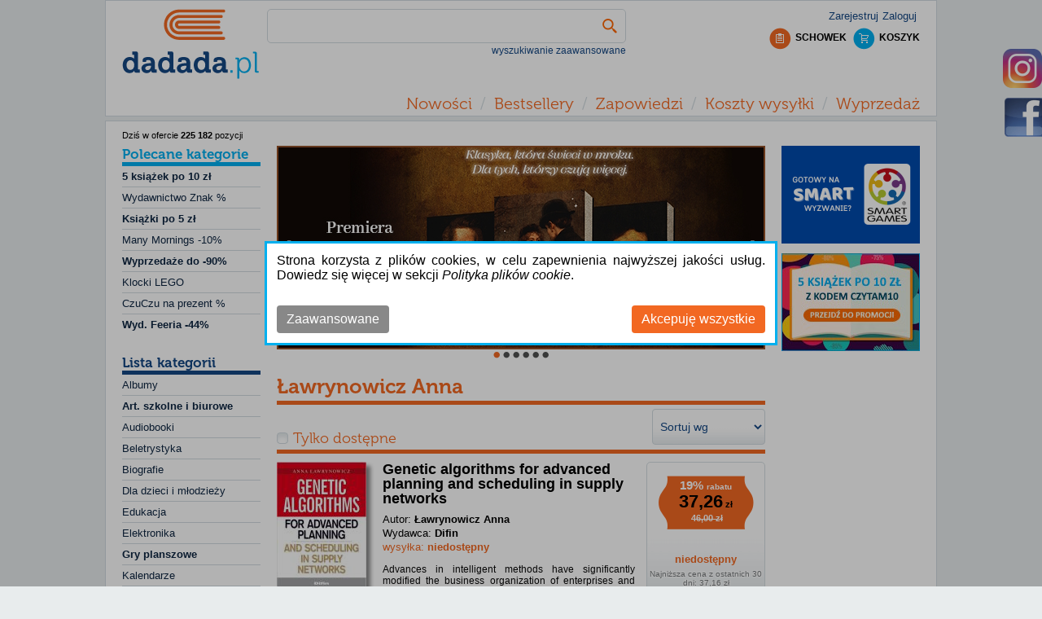

--- FILE ---
content_type: text/html; charset=utf-8
request_url: https://dadada.pl/lawrynowicz-anna,f52509
body_size: 10836
content:
<!DOCTYPE html>
<html class="no-js" lang="pl">
<head>
    
    <!-- Google Tag Manager -->
    <script>
        (function (w, d, s, l, i) {
            w[l] = w[l] || []; w[l].push({
                'gtm.start':
                    new Date().getTime(), event: 'gtm.js'
            }); var f = d.getElementsByTagName(s)[0],
                j = d.createElement(s), dl = l != 'dataLayer' ? '&l=' + l : ''; j.async = true; j.src =
                    '//www.googletagmanager.com/gtm.js?id=' + i + dl; f.parentNode.insertBefore(j, f);
        })(window, document, 'script', 'dataLayer', 'GTM-NJ896D');
    </script>
    <!-- End Google Tag Manager -->
    <!--Ceneo-->
    <script>
        (function (w, d, s, i, dl) {
            w._ceneo = w._ceneo || function () {
                w._ceneo.e = w._ceneo.e || []; w._ceneo.e.push(arguments);
            };
            w._ceneo.e = w._ceneo.e || []; dl = dl === undefined ? "dataLayer" : dl;
            const f = d.getElementsByTagName(s)[0], j = d.createElement(s);
            j.defer = true;
            j.src = "https://ssl.ceneo.pl/ct/v5/script.js?accountGuid=" + i + "&t=" +
                Date.now() + (dl ? "&dl=" + dl : ''); f.parentNode.insertBefore(j, f);
        })(window, document, "script", "6a7f5325-3b80-4e79-b3cb-6bdb6eb742cf");</script>
    <!--Koniec Ceneo-->
    <meta http-equiv="content-type" content="text/html" charset="utf-8" />
    <meta http-equiv="Pragma" content="no-cache" />
    <title>Ławrynowicz Anna - Tanie Książki | Dadada.pl</title>
    <link href="/favicon.ico" rel="shortcut icon" type="image/x-icon" />
    <meta name="viewport" content="width=device-width" />
    <meta name="description" content="Ławrynowicz Anna - bestsellery i nowości do kupienia na Dadada.pl. Wszystkie książki autora w promocji. Ceny już od 37,26 zł." />
    <link rel="preload" href="/Content/fonts/Museo700-Regular.otf" as="font" crossorigin="" />
    <link rel="preload" href="/Content/css?v=N6sVmCy67jYq_IpuW7omYcfQ4oFxC3DGm9BCvA0D0vI1" as="style" />

    
            <link rel="canonical" href="https://dadada.pl/lawrynowicz-anna,f52509" />
                <meta name="robots" content="index, follow">

        
    <link href="/Content/css?v=N6sVmCy67jYq_IpuW7omYcfQ4oFxC3DGm9BCvA0D0vI1" rel="stylesheet"/>

    
    <link rel="preload" href="/Content/product?v=dnmp71XiQp4JF_JnZf3l9UgGJe03fY-3SkJJSMEsdfA1" as="style" />

    <link href="/Content/product?v=dnmp71XiQp4JF_JnZf3l9UgGJe03fY-3SkJJSMEsdfA1" rel="stylesheet"/>


    <script src="/bundles/jquery?v=pLk9qLBLyO9fLb_1jrwhwgC6sZ7XXBTFSJoKHYrM1Fg1" defer></script>

    <script src="/bundles/jqueryui?v=4mr9KNPXH6mmva3vqdLT4l7p6nS-ApFrzKGxtMguHK81" defer></script>

    <script src="/bundles/common?v=KD9maviukrJ_ERTg7RBeZyrz36_ZaGBht1rdFG1W4tA1" defer></script>

    
    <script src="/bundles/bootstrap?v=AelmZFHYWrpSqJN_NAE6HG22kM9DYZdQUJ1QfZ7GZJE1" defer></script>

    <script src="/bundles/bxslider?v=KjgkCmM7BE0LB3UmcjxKBIh36IxWkIKwt0qUS9dVFaQ1" defer></script>

    <script src="/bundles/product?v=TbbJQx_1YkVpwzPWWth5YfrTgOV-NyQ41YRlhArLNxU1" defer></script>


    <!-- Global site tag (gtag.js) - Google Ads: 968126128 -->
    <script async src="https://www.googletagmanager.com/gtag/js?id=AW-968126128"></script>
    <script type="text/javascript" async>
        window.dataLayer = window.dataLayer || []; function gtag() { dataLayer.push(arguments); } gtag('js', new Date()); gtag('config', 'AW-968126128');
    </script>
    <script type="text/javascript" async>
        var scr = document.createElement('script'); scr.src = 'https://ssl.ceneo.pl/shops/sw.js?accountGuid=6a7f5325-3b80-4e79-b3cb-6bdb6eb742cf'; scr.type = 'text/javascript'; document.getElementsByTagName('head')[0].appendChild(scr);
    </script>
</head>
<body>
    <!-- Google Tag Manager (noscript) -->
    <noscript>
        <iframe src="//www.googletagmanager.com/ns.html?id=GTM-NJ896D"
                height="0" width="0" style="display: none; visibility: hidden"></iframe>
    </noscript>
    <!-- End Google Tag Manager (noscript) -->
    
    <div id="fb-root"></div>
    <div id="header">
        <div id="headerContent">
<a href='/' class="tagLink" >                <div id="headerLogo"></div>
</a>            <div id="headerRight">
                <div id="login">
    <ul>
        <li><a href="/konto/zaloguj" id="loginLink" onclick="ga(&#39;send&#39;, &#39;event&#39;, &#39;top&#39;, &#39;logowanie&#39;);" rel="nofollow">Zaloguj</a></li>
        <li><a href="/konto/zarejestruj" id="registerLink" onclick="ga(&#39;send&#39;, &#39;event&#39;, &#39;top&#39;, &#39;rejestracja&#39;);" rel="nofollow">Zarejestruj</a></li>
    </ul>

                </div>
                <div id="headerClipboardAndShoppingCart">
                    <div id="shoppingCartInfo">
                        <a href="/koszyk" title="Koszyk" rel="nofollow">
                            <div class="shoppingCartIcon"></div>
                            <div class="shoppingCartLabel">
                                KOSZYK
                            </div>
                        </a>
                    </div>
                    <div id="clipboardInfo">
                        <a href="/schowek" title="Schowek rel = " nofollow">
                            <div class="clipboardIcon"></div>
                            <div class="clipboardLabel">
                                SCHOWEK
                            </div>
                        </a>
                    </div>
                </div>
            </div>
            <div id="headerSearchProduct">

<form action="/" id="navigationForm" method="get">    <input type="hidden" name="catId" id="catId" />
    <input type="hidden" name="pageNo" id="pageNo" value="0" />
    <input type="hidden" name="flag" id="flag" />
    <input type="hidden" name="menuFilter" id="menuFilter" />
    <input type="hidden" name="featureValueId" id="featureValueId" value="52509" />
    <input type="hidden" name="sortingField" id="sortingField" />
    <input type="hidden" name="pageSize" id="pageSize" value="0" />
    <input type="hidden" name="available" id="available" value="false" />
    <div id="searchProduct">

        <div id="searchProductBasic">
            <table id="searchProductBasicTable">
                <tr>
                    <td>
                        <input id="filter" name="filter" type="text" value="" />
                    </td>
                    <td class="searchButtonCell">
                        <button class="searchButton" type="submit" title="Szukaj" onclick="$('#catId').val(null); $('#pageNo').val(null); $('#featureValueId').val(null);"></button>
                    </td>
                </tr>
            </table>
        </div>

        <div id="showAdvancedSearching" class="showAdvancedSearching" onclick="changeAdvancedSearchingVisible();">
            wyszukiwanie zaawansowane
        </div>
        <div class="advancedSearchingLayout hidden">
            <div class="advancedSearching">
                <div class="hideAdvancedSearching">
                    <div class="closeButton" id="hideAdvancedSearching" onclick="setAdvancedSearchingVisible(false)"></div>
                </div>
                <div>
                    <div><label for="Tytu_:">Tytuł:</label></div>
                    <div><input id="ProductNameFilter" name="ProductNameFilter" type="text" value="" /></div>
                </div>
                        <div>
                            <div><label for="Autor:">Autor:</label></div>
                            <div><input id="AS_Text_autor" name="AS_Text_autor" type="text" value="" /></div>
                        </div>
                        <div>
                            <div><label for="EAN:">EAN:</label></div>
                            <div><input id="AS_Text_kod_paskowy" name="AS_Text_kod_paskowy" type="text" value="" /></div>
                        </div>
                        <div>
                            <div><label for="ISBN:">ISBN:</label></div>
                            <div><input id="AS_Text_isbn" name="AS_Text_isbn" type="text" value="" /></div>
                        </div>
                        <div>
                            <div><label for="Wydawca:">Wydawca:</label></div>
                            <div><input id="AS_Text_wydawca" name="AS_Text_wydawca" type="text" value="" /></div>
                        </div>
                                                                        <div class="featureFlag">
<input id="AS_Flag_nowosc" name="AS_Flag_nowosc" type="checkbox" value="true" /><input name="AS_Flag_nowosc" type="hidden" value="false" />                            <label for="AS_Flag_nowosc">Nowość</label>
                        </div>
                        <div class="featureFlag">
<input id="AS_Flag_zapowiedz" name="AS_Flag_zapowiedz" type="checkbox" value="true" /><input name="AS_Flag_zapowiedz" type="hidden" value="false" />                            <label for="AS_Flag_zapowiedz">Zapowiedź</label>
                        </div>
                <div class="clear"></div>
                <div class="advancedSearchingFooter">

                    <button class="advancedSearchButton" type="submit" onclick="$('#catId').val(null); $('#pageNo').val(null); $('#featureValueId').val(null); ga('send', 'event', 'top', 'szukaj-zaawansowane');">SZUKAJ</button>

<a href='/' class="tagLink" >                        <div class="removeSearching">Wyczyść filtr</div>
</a>                </div>
                <div class="clear"></div>
            </div>
        </div>
        

    </div>
</form>
            </div>
            <div class="clear"></div>
            <div id="headerMenuContainer">
                <div id="menuButton" class="headerButton">MENU</div>
                <div id="categoryListButton" class="headerButton">KATEGORIE</div>
                <div id="accountMenuButton" class="headerButton">KONTO</div>
            </div>
            <div id="headerMenu">
                <div class="headerMenuItem">
                    <a href="/nowosci" onclick="ga(&#39;send&#39;, &#39;event&#39;, &#39;top&#39;, &#39;menu&#39;);">Nowości</a>
                </div>
                <div class="headerMenuSeparator">/</div>
                <div class="headerMenuItem"><a href="/bestsellery" onclick="ga(&#39;send&#39;, &#39;event&#39;, &#39;top&#39;, &#39;menu&#39;);">Bestsellery</a></div>
                <div class="headerMenuSeparator">/</div>
                <div class="headerMenuItem"><a href="/zapowiedzi" onclick="ga(&#39;send&#39;, &#39;event&#39;, &#39;top&#39;, &#39;menu&#39;);">Zapowiedzi</a></div>
                <div class="headerMenuSeparator">/</div>
                <div class="headerMenuItem"><a href="/koszty-wysylki" onclick="ga(&#39;send&#39;, &#39;event&#39;, &#39;top&#39;, &#39;menu&#39;);">Koszty wysyłki</a></div>
                
                
                
                <div class="headerMenuSeparator">/</div>
                <div class="headerMenuItem"><a href="/wyprzedaz,c21193">Wyprzedaż</a></div>
            </div>
            <div class="clear"></div>

        </div>
    </div>
    <div id="body">

        <table id="bodyLayout">
            <tr>
                    <td id="leftColumn">
                        <div id="leftColumnContent">
                            
    <div id="productCount">Dziś w ofercie <span>225&#160;182</span> pozycji</div>
    <div class="leftTopBanner">

    </div>

<div id="categoryList">
    <h2 id="recCategoryListHead">
        <a href="/">
            Polecane kategorie
        </a>
    </h2>
    <ul>
                    <li categoryid="28053" class="categoryItemParent" parentcategoryid="">
                <div categoryid="28053" class=" categoryItem ">


                    <a href="/ksiazek-po-zl,c28053" class="left textBold" onclick="ga('send', 'event', 'kategorie', 'polecane');">
                        5 książek po 10 zł
                    </a>
                    <div class="clear"></div>
                </div>

            </li>
                <li>
                    <div class="categoryItemSeparator"></div>
                </li>
            <li categoryid="22368" class="categoryItemParent" parentcategoryid="">
                <div categoryid="22368" class=" categoryItem ">


                    <a href="/hity-cenowe-tygodnia,c22368" class="left" onclick="ga('send', 'event', 'kategorie', 'polecane');">
                        Wydawnictwo Znak %
                    </a>
                    <div class="clear"></div>
                </div>

            </li>
                <li>
                    <div class="categoryItemSeparator"></div>
                </li>
            <li categoryid="28083" class="categoryItemParent" parentcategoryid="">
                <div categoryid="28083" class=" categoryItem ">


                    <a href="/ksiazki-po-5-zl,c28083" class="left textBold" onclick="ga('send', 'event', 'kategorie', 'polecane');">
                        Książki po 5 zł
                    </a>
                    <div class="clear"></div>
                </div>

            </li>
                <li>
                    <div class="categoryItemSeparator"></div>
                </li>
            <li categoryid="25532" class="categoryItemParent" parentcategoryid="">
                <div categoryid="25532" class=" categoryItem ">


                    <a href="https://dadada.pl/skarpetki,c25527" class="left" onclick="ga('send', 'event', 'kategorie', 'polecane');">
                        Many Mornings -10%
                    </a>
                    <div class="clear"></div>
                </div>

            </li>
                <li>
                    <div class="categoryItemSeparator"></div>
                </li>
            <li categoryid="23558" class="categoryItemParent" parentcategoryid="">
                <div categoryid="23558" class=" categoryItem ">


                    <a href="https://dadada.pl/?catId=21193" class="left textBold" onclick="ga('send', 'event', 'kategorie', 'polecane');">
                        Wyprzedaże do -90%
                    </a>
                    <div class="clear"></div>
                </div>

            </li>
                <li>
                    <div class="categoryItemSeparator"></div>
                </li>
            <li categoryid="25631" class="categoryItemParent" parentcategoryid="">
                <div categoryid="25631" class=" categoryItem ">


                    <a href="https://dadada.pl/klocki-lego,c22848" class="left" onclick="ga('send', 'event', 'kategorie', 'polecane');">
                        Klocki LEGO
                    </a>
                    <div class="clear"></div>
                </div>

            </li>
                <li>
                    <div class="categoryItemSeparator"></div>
                </li>
            <li categoryid="28061" class="categoryItemParent" parentcategoryid="">
                <div categoryid="28061" class=" categoryItem ">


                    <a href="/czuczu-na-prezent,c28061" class="left" onclick="ga('send', 'event', 'kategorie', 'polecane');">
                        CzuCzu na prezent %
                    </a>
                    <div class="clear"></div>
                </div>

            </li>
                <li>
                    <div class="categoryItemSeparator"></div>
                </li>
            <li categoryid="22342" class="categoryItemParent" parentcategoryid="">
                <div categoryid="22342" class=" categoryItem ">


                    <a href="/wyd-feeria-40,c22342" class="left textBold" onclick="ga('send', 'event', 'kategorie', 'polecane');">
                        Wyd. Feeria -44%
                    </a>
                    <div class="clear"></div>
                </div>

            </li>

    </ul>
</div>

<div id="categoryList">
    <h2 id="categoryListHead">
        <a href="/">
                Lista kategorii
        </a>
    </h2>
    <ul>
                    <li categoryid="9" class="categoryItemParent" parentcategoryid="">
                <div categoryid="9" class=" categoryItem">

                    <a href="/albumy,c9" class="left" onclick="ga('send', 'event', 'kategorie', 'lista'); ">
                        Albumy
                    </a>
                    <div class="clear"></div>
                </div>

            </li>
                <li>
                    <div class="categoryItemSeparator"></div>
                </li>
            <li categoryid="10299" class="categoryItemParent" parentcategoryid="">
                <div categoryid="10299" class=" categoryItem">

                    <a href="/art-szkolne-i-biurowe,c10299" class="left boldText" onclick="ga('send', 'event', 'kategorie', 'lista'); ">
                        Art. szkolne i biurowe
                    </a>
                    <div class="clear"></div>
                </div>

            </li>
                <li>
                    <div class="categoryItemSeparator"></div>
                </li>
            <li categoryid="12" class="categoryItemParent" parentcategoryid="">
                <div categoryid="12" class=" categoryItem">

                    <a href="/audiobooki,c12" class="left" onclick="ga('send', 'event', 'kategorie', 'lista'); ">
                        Audiobooki
                    </a>
                    <div class="clear"></div>
                </div>

            </li>
                <li>
                    <div class="categoryItemSeparator"></div>
                </li>
            <li categoryid="10495" class="categoryItemParent" parentcategoryid="">
                <div categoryid="10495" class=" categoryItem">

                    <a href="/beletrystyka,c10495" class="left" onclick="ga('send', 'event', 'kategorie', 'lista'); ">
                        Beletrystyka
                    </a>
                    <div class="clear"></div>
                </div>

            </li>
                <li>
                    <div class="categoryItemSeparator"></div>
                </li>
            <li categoryid="10505" class="categoryItemParent" parentcategoryid="">
                <div categoryid="10505" class=" categoryItem">

                    <a href="/biografie,c10505" class="left" onclick="ga('send', 'event', 'kategorie', 'lista'); ">
                        Biografie
                    </a>
                    <div class="clear"></div>
                </div>

            </li>
                <li>
                    <div class="categoryItemSeparator"></div>
                </li>
            <li categoryid="10515" class="categoryItemParent" parentcategoryid="">
                <div categoryid="10515" class=" categoryItem">

                    <a href="/dla-dzieci-i-mlodziezy,c10515" class="left" onclick="ga('send', 'event', 'kategorie', 'lista'); ">
                        Dla dzieci i młodzieży
                    </a>
                    <div class="clear"></div>
                </div>

            </li>
                <li>
                    <div class="categoryItemSeparator"></div>
                </li>
            <li categoryid="10525" class="categoryItemParent" parentcategoryid="">
                <div categoryid="10525" class=" categoryItem">

                    <a href="/edukacja,c10525" class="left" onclick="ga('send', 'event', 'kategorie', 'lista'); ">
                        Edukacja
                    </a>
                    <div class="clear"></div>
                </div>

            </li>
                <li>
                    <div class="categoryItemSeparator"></div>
                </li>
            <li categoryid="28065" class="categoryItemParent" parentcategoryid="">
                <div categoryid="28065" class=" categoryItem">

                    <a href="/elektronika,c28065" class="left" onclick="ga('send', 'event', 'kategorie', 'lista'); ">
                        Elektronika
                    </a>
                    <div class="clear"></div>
                </div>

            </li>
                <li>
                    <div class="categoryItemSeparator"></div>
                </li>
            <li categoryid="10291" class="categoryItemParent" parentcategoryid="">
                <div categoryid="10291" class=" categoryItem">

                    <a href="/gry-planszowe,c10291" class="left boldText" onclick="ga('send', 'event', 'kategorie', 'lista'); ">
                        Gry planszowe
                    </a>
                    <div class="clear"></div>
                </div>

            </li>
                <li>
                    <div class="categoryItemSeparator"></div>
                </li>
            <li categoryid="10593" class="categoryItemParent" parentcategoryid="">
                <div categoryid="10593" class=" categoryItem">

                    <a href="/kalendarze,c10593" class="left" onclick="ga('send', 'event', 'kategorie', 'lista'); ">
                        Kalendarze
                    </a>
                    <div class="clear"></div>
                </div>

            </li>
                <li>
                    <div class="categoryItemSeparator"></div>
                </li>
            <li categoryid="10596" class="categoryItemParent" parentcategoryid="">
                <div categoryid="10596" class=" categoryItem">

                    <a href="/komiksy,c10596" class="left" onclick="ga('send', 'event', 'kategorie', 'lista'); ">
                        Komiksy
                    </a>
                    <div class="clear"></div>
                </div>

            </li>
                <li>
                    <div class="categoryItemSeparator"></div>
                </li>
            <li categoryid="10597" class="categoryItemParent" parentcategoryid="">
                <div categoryid="10597" class=" categoryItem">

                    <a href="/kryminal-i-sensacja,c10597" class="left" onclick="ga('send', 'event', 'kategorie', 'lista'); ">
                        Kryminał i sensacja
                    </a>
                    <div class="clear"></div>
                </div>

            </li>
                <li>
                    <div class="categoryItemSeparator"></div>
                </li>
            <li categoryid="23448" class="categoryItemParent" parentcategoryid="">
                <div categoryid="23448" class=" categoryItem">

                    <a href="/kultura-i-sztuka,c23448" class="left" onclick="ga('send', 'event', 'kategorie', 'lista'); ">
                        Kultura i sztuka
                    </a>
                    <div class="clear"></div>
                </div>

            </li>
                <li>
                    <div class="categoryItemSeparator"></div>
                </li>
            <li categoryid="27977" class="categoryItemParent" parentcategoryid="">
                <div categoryid="27977" class=" categoryItem">

                    <a href="https://dadada.pl/klocki-lego,c22848" class="left boldText" onclick="ga('send', 'event', 'kategorie', 'lista'); ">
                        LEGO
                    </a>
                    <div class="clear"></div>
                </div>

            </li>
                <li>
                    <div class="categoryItemSeparator"></div>
                </li>
            <li categoryid="20623" class="categoryItemParent" parentcategoryid="">
                <div categoryid="20623" class=" categoryItem">

                    <a href="/literatura-faktu,c20623" class="left" onclick="ga('send', 'event', 'kategorie', 'lista'); ">
                        Literatura faktu
                    </a>
                    <div class="clear"></div>
                </div>

            </li>
                <li>
                    <div class="categoryItemSeparator"></div>
                </li>
            <li categoryid="20619" class="categoryItemParent" parentcategoryid="">
                <div categoryid="20619" class=" categoryItem">

                    <a href="/literatura-kobieca,c20619" class="left" onclick="ga('send', 'event', 'kategorie', 'lista'); ">
                        Literatura kobieca
                    </a>
                    <div class="clear"></div>
                </div>

            </li>
                <li>
                    <div class="categoryItemSeparator"></div>
                </li>
            <li categoryid="23449" class="categoryItemParent" parentcategoryid="">
                <div categoryid="23449" class=" categoryItem">

                    <a href="/literatura-piekna,c23449" class="left" onclick="ga('send', 'event', 'kategorie', 'lista'); ">
                        Literatura piękna
                    </a>
                    <div class="clear"></div>
                </div>

            </li>
                <li>
                    <div class="categoryItemSeparator"></div>
                </li>
            <li categoryid="28060" class="categoryItemParent" parentcategoryid="">
                <div categoryid="28060" class=" categoryItem">

                    <a href="/multimedia,c28060" class="left" onclick="ga('send', 'event', 'kategorie', 'lista'); ">
                        Multimedia
                    </a>
                    <div class="clear"></div>
                </div>

            </li>
                <li>
                    <div class="categoryItemSeparator"></div>
                </li>
            <li categoryid="20671" class="categoryItemParent" parentcategoryid="">
                <div categoryid="20671" class=" categoryItem">

                    <a href="/nauka-jezykow-obcych,c20671" class="left" onclick="ga('send', 'event', 'kategorie', 'lista'); ">
                        Nauka język&#243;w obcych
                    </a>
                    <div class="clear"></div>
                </div>

            </li>
                <li>
                    <div class="categoryItemSeparator"></div>
                </li>
            <li categoryid="20683" class="categoryItemParent" parentcategoryid="">
                <div categoryid="20683" class=" categoryItem">

                    <a href="/nauki-humanistyczne,c20683" class="left" onclick="ga('send', 'event', 'kategorie', 'lista'); ">
                        Nauki humanistyczne
                    </a>
                    <div class="clear"></div>
                </div>

            </li>
                <li>
                    <div class="categoryItemSeparator"></div>
                </li>
            <li categoryid="20693" class="categoryItemParent" parentcategoryid="">
                <div categoryid="20693" class=" categoryItem">

                    <a href="/nauki-przyrodnicze,c20693" class="left" onclick="ga('send', 'event', 'kategorie', 'lista'); ">
                        Nauki przyrodnicze
                    </a>
                    <div class="clear"></div>
                </div>

            </li>
                <li>
                    <div class="categoryItemSeparator"></div>
                </li>
            <li categoryid="20707" class="categoryItemParent" parentcategoryid="">
                <div categoryid="20707" class=" categoryItem">

                    <a href="/nauki-scisle,c20707" class="left" onclick="ga('send', 'event', 'kategorie', 'lista'); ">
                        Nauki ścisłe
                    </a>
                    <div class="clear"></div>
                </div>

            </li>
                <li>
                    <div class="categoryItemSeparator"></div>
                </li>
            <li categoryid="23450" class="categoryItemParent" parentcategoryid="">
                <div categoryid="23450" class=" categoryItem">

                    <a href="/podreczniki,c23450" class="left boldText" onclick="ga('send', 'event', 'kategorie', 'lista'); ">
                        Podręczniki
                    </a>
                    <div class="clear"></div>
                </div>

            </li>
                <li>
                    <div class="categoryItemSeparator"></div>
                </li>
            <li categoryid="20716" class="categoryItemParent" parentcategoryid="">
                <div categoryid="20716" class=" categoryItem">

                    <a href="/poradniki,c20716" class="left" onclick="ga('send', 'event', 'kategorie', 'lista'); ">
                        Poradniki
                    </a>
                    <div class="clear"></div>
                </div>

            </li>
                <li>
                    <div class="categoryItemSeparator"></div>
                </li>
            <li categoryid="20745" class="categoryItemParent" parentcategoryid="">
                <div categoryid="20745" class=" categoryItem">

                    <a href="/przewodniki-i-podroze,c20745" class="left" onclick="ga('send', 'event', 'kategorie', 'lista'); ">
                        Przewodniki i podr&#243;że
                    </a>
                    <div class="clear"></div>
                </div>

            </li>
                <li>
                    <div class="categoryItemSeparator"></div>
                </li>
            <li categoryid="10294" class="categoryItemParent" parentcategoryid="">
                <div categoryid="10294" class=" categoryItem">

                    <a href="/puzzle,c10294" class="left boldText" onclick="ga('send', 'event', 'kategorie', 'lista'); ">
                        Puzzle
                    </a>
                    <div class="clear"></div>
                </div>

            </li>
                <li>
                    <div class="categoryItemSeparator"></div>
                </li>
            <li categoryid="20760" class="categoryItemParent" parentcategoryid="">
                <div categoryid="20760" class=" categoryItem">

                    <a href="/religia,c20760" class="left" onclick="ga('send', 'event', 'kategorie', 'lista'); ">
                        Religia i ezoteryka
                    </a>
                    <div class="clear"></div>
                </div>

            </li>
                <li>
                    <div class="categoryItemSeparator"></div>
                </li>
            <li categoryid="20783" class="categoryItemParent" parentcategoryid="">
                <div categoryid="20783" class=" categoryItem">

                    <a href="/sport,c20783" class="left" onclick="ga('send', 'event', 'kategorie', 'lista'); ">
                        Sport
                    </a>
                    <div class="clear"></div>
                </div>

            </li>
                <li>
                    <div class="categoryItemSeparator"></div>
                </li>
            <li categoryid="25527" class="categoryItemParent" parentcategoryid="">
                <div categoryid="25527" class=" categoryItem">

                    <a href="/skarpetki,c25527" class="left boldText" onclick="ga('send', 'event', 'kategorie', 'lista'); ">
                        Skarpetki
                    </a>
                    <div class="clear"></div>
                </div>

            </li>
                <li>
                    <div class="categoryItemSeparator"></div>
                </li>
            <li categoryid="20804" class="categoryItemParent" parentcategoryid="">
                <div categoryid="20804" class=" categoryItem">

                    <a href="/technika,c20804" class="left" onclick="ga('send', 'event', 'kategorie', 'lista'); ">
                        Technika
                    </a>
                    <div class="clear"></div>
                </div>

            </li>
                <li>
                    <div class="categoryItemSeparator"></div>
                </li>
            <li categoryid="23345" class="categoryItemParent" parentcategoryid="">
                <div categoryid="23345" class=" categoryItem">

                    <a href="/upominki-i-gadzety,c23345" class="left" onclick="ga('send', 'event', 'kategorie', 'lista'); ">
                        Upominki i gadżety
                    </a>
                    <div class="clear"></div>
                </div>

            </li>
                <li>
                    <div class="categoryItemSeparator"></div>
                </li>
            <li categoryid="21200" class="categoryItemParent" parentcategoryid="">
                <div categoryid="21200" class=" categoryItem">

                    <a href="/zabawki,c21200" class="left boldText" onclick="ga('send', 'event', 'kategorie', 'lista'); ">
                        Zabawki
                    </a>
                    <div class="clear"></div>
                </div>

            </li>
                <li>
                    <div class="categoryItemSeparator"></div>
                </li>
            <li categoryid="20810" class="categoryItemParent" parentcategoryid="">
                <div categoryid="20810" class=" categoryItem">

                    <a href="/zdrowie-i-uroda,c20810" class="left" onclick="ga('send', 'event', 'kategorie', 'lista'); ">
                        Zdrowie i uroda
                    </a>
                    <div class="clear"></div>
                </div>

            </li>
                <li>
                    <div class="categoryItemSeparator"></div>
                </li>
            <li categoryid="25677" class="categoryItemParent" parentcategoryid="">
                <div categoryid="25677" class=" categoryItem">

                    <a href="/swiece,c25677" class="left" onclick="ga('send', 'event', 'kategorie', 'lista'); ">
                        Świece
                    </a>
                    <div class="clear"></div>
                </div>

            </li>

    </ul>
</div>

    <div class="leftBottomBanner">
            <div class="bannerLeftPartBottom">
                <div class="bannerSlider" style="max-width:170px">
                            <a href="https://dadada.pl/konto/subskrypcja-newslettera">
                                <img class="lazy" src="/Content/Images/blank.png" data-src="https://dadada.pl/Banners/7b76b0ab-c763-49e9-ae24-ad063ed89fea-637982435085690554.jpg" style="max-width:100%" />
                            </a>
                </div>
            </div>
            <div class="clear"></div>
            <div class="bannerLeftPartBottom">
                <div class="bannerSlider" style="max-width:170px">
                            <a href="https://dadada.pl/wolters-kluwer,f12810">
                                <img class="lazy" src="/Content/Images/blank.png" data-src="https://dadada.pl/Banners/8c429ced-5d1a-48bb-8076-256725358111-638832662856748485.jpg" alt="Wolters" style="max-width:100%" />
                            </a>
                </div>
            </div>
            <div class="clear"></div>

    </div>

                        </div>
                    </td>
                <td id="centerColumn">
                    <div id="centerColumnContent">
                        
            <div class="bannerAboveProductList">
                <div class="bannerSlider" style="max-width:600px">
                        <div id="banner_7" class="carousel lazyCarousel slide" data-ride="carousel">
                            
                            <div class="carousel-inner" role="listbox">
                                    <div class="item active">
                                            <a href="https://dadada.pl/filia-literacka,f222024">
                                                <img  data-src="https://dadada.pl/Banners/1d3c0e0f-1e52-4fe0-a22a-72a82e6d1faf-639045901995834026.jpg" src="https://dadada.pl/Banners/1d3c0e0f-1e52-4fe0-a22a-72a82e6d1faf-639045901995834026.jpg" alt="Filia literacka" />
                                            </a>
                                    </div>
                                    <div class="item">
                                            <a href="https://dadada.pl/tytus-romek-i-a-tomek-zaginione-ksiegi,f225364">
                                                <img  data-src="https://dadada.pl/Banners/b6f76aaa-cba8-4f6e-9688-c9c56951152b-639041599807175711.jpg" src="/Content/Images/blank.png" alt="Tytus " />
                                            </a>
                                    </div>
                                    <div class="item">
                                            <a href="https://dadada.pl/posmak-lavelle-daria,p1095871">
                                                <img  data-src="https://dadada.pl/Banners/62e4398a-6f32-415b-93d7-81ff90373375-639041596477812871.jpg" src="/Content/Images/blank.png" alt="Posmak" />
                                            </a>
                                    </div>
                                    <div class="item">
                                            <a href="https://dadada.pl/ksiazek-po-zl,c28053">
                                                <img  data-src="https://dadada.pl/Banners/f9ad4167-29ea-46eb-9fcb-b511a8c9225c-639015702589977558.jpg" src="/Content/Images/blank.png" alt="książki po 10 zł baner" />
                                            </a>
                                    </div>
                                    <div class="item">
                                            <a href="https://dadada.pl/koszty-wysylki">
                                                <img  data-src="https://dadada.pl/Banners/f0a87e82-bc80-4809-87fa-aa6f4ea76484-638941512972618016.jpg" src="/Content/Images/blank.png" alt="Pocztex tania dostawa z pocztex automat baner" />
                                            </a>
                                    </div>
                                    <div class="item">
                                            <a href="https://dadada.pl/skarpetki,c25527">
                                                <img  data-src="https://dadada.pl/Banners/a3ea69b0-3629-4d11-8382-0b3cafe2fc85-638724665203810354.png" src="/Content/Images/blank.png" alt="skarpetki many" />
                                            </a>
                                    </div>
                            </div>
                            <a class="left carousel-control" href="#banner_7" role="button" data-slide="prev">
                                <span class="sr-only">&lsaquo;</span>
                            </a>
                            <a class="right carousel-control" href="#banner_7" role="button" data-slide="next">
                                <span class="sr-only">&rsaquo;</span>
                            </a>
                            <ol class="carousel-indicators">
                                    <li class="active" data-target="#banner_7" data-slide-to="0" class=&quot;active&quot;></li>
                                    <li class="" data-target="#banner_7" data-slide-to="1" ></li>
                                    <li class="" data-target="#banner_7" data-slide-to="2" ></li>
                                    <li class="" data-target="#banner_7" data-slide-to="3" ></li>
                                    <li class="" data-target="#banner_7" data-slide-to="4" ></li>
                                    <li class="" data-target="#banner_7" data-slide-to="5" ></li>
                            </ol>
                        </div>
                </div>
            </div>
            <div class="clear"></div>
    <div class="clear"></div>
            <h1 class="menuTitle">Ławrynowicz Anna</h1>
    <div id="sorting">
        <select class="sortList" id="SortingField" name="SortingField" onchange="setSortingField();"><option value="">Sortuj wg</option>
<option value="Name_Asc">Nazwa/Tytuł A-Z</option>
<option value="Name_Desc">Nazwa/Tytuł Z-A</option>
<option value="Price_Asc">Cena rosnąco</option>
<option value="Price_Desc">Cena malejąco</option>
<option value="CreateDate_Desc">Od najnowszych</option>
<option value="CreateDate_Asc">Od najstarszych</option>
</select>
    </div>
    <div id="menuContainer">
        <a href="#">
            <h2 class="menuItem feature " onclick="setAvailable();">
                Tylko dostępne
            </h2>
        </a>
        <div class="=clear"></div>
    </div>
    <div class="clear"></div>
        <div id="productList">
                <div class="productContainer">
                    <div class="productContainerDataFlag">
                                                                                                <div class="clear"></div>
                    </div>
                    <a href="/genetic-algorithms-for-advanced-planning-and-scheduling-in-supply-networks-lawrynowicz-anna,p81333">
                        <div class="productContainerPhoto">
                                <img class="lazy" src="/Content/Images/blank.png" data-src="https://dadada.pl/Photos/1/MEDIUM/000003/genetic-algorithms-for-advanced-planning-and-scheduling-in-supply-networks.jpg" alt="Okładka książki Genetic algorithms for advanced planning and scheduling in supply networks" title="Genetic algorithms for advanced planning and scheduling in supply networks. Autor: Ławrynowicz Anna. Dadada.pl" />
                        </div>
                    </a>
                    <div class="productContainerData">
                        <div class="left productContainerDataValues">
                            <a href="/genetic-algorithms-for-advanced-planning-and-scheduling-in-supply-networks-lawrynowicz-anna,p81333">
                                <div class="productContainerDataName">Genetic algorithms for advanced planning and scheduling in supply networks</div>
                            </a>
                                <div class="productContainerDataAuthor">
                                    Autor:
                                    <span>
                                                <a href="/lawrynowicz-anna,f52509" title="Inne pozycje tego autora">Ławrynowicz Anna</a>
                                    </span>
                                </div>
                                                            <div class="productContainerDataSeller">
                                    Wydawca:
                                    <span>
                                                <a href="/difin,f12679" title="Inne pozycje tego wydawnictwa">Difin</a>
                                    </span>
                                </div>
                            <div class="productContainerDataAvail">wysyłka: <span>niedostępny</span></div>
                        </div>
                        <div class="clear"></div>
                        <div class="productContainerDataDescription">
                            <div class="productContainerDataDescriptionContent trunk8" link="/genetic-algorithms-for-advanced-planning-and-scheduling-in-supply-networks-lawrynowicz-anna,p81333">
                                Advances in intelligent methods have significantly modified the business organization of enterprises and the way they do business. The efficient management of the new form of business needs new tools. Therefore, this book presents an optimi
                            </div>
                        </div>
                    </div>
                    <div class="productContainerPrice">
                        <div class="productContainerDataPromo">
                            <div class="productContainerDataDiscount">19% <span>rabatu</span></div>
                            <div class="productContainerDataFinalPrice">37,26<span> zł</span></div>
                            <div class="productContainerDataBasePrice">46,00 zł</div>
                        </div>
                            <div class="productUnavailable">niedostępny</div>
                                                    <div class="clear"></div>
                            <div class="omnibusPrice">Najniższa cena z ostatnich 30 dni: <span>37,16</span> zł</div>
                    </div>
                    <div class="clear"></div>
                </div>
            <div class="pageSize">
                Liczba wyświetlanych pozycji: <select class="pageSizeList" data-val="true" data-val-number="The field PageSize must be a number." data-val-required="The PageSize field is required." id="PageSize" name="PageSize" onchange="setPageSize();"><option selected="selected">20</option>
<option>30</option>
<option>40</option>
<option>50</option>
</select>
            </div>
        </div>
    <div>
<div id="paging">
    <div id="pagingNavigator">
                <div class="blankButton">
                </div>
                    <div class="currentPage">
                        1
                    </div>
            <div class="clear"></div>
    </div>

</div>
<div class="clear"></div>
    </div>
    <div class="clear"></div>
    <div id="pageFooterContent" class="sliderHeight lazyFooter"></div>
    <div id="pageFooterRecently" class="sliderHeight"></div>
<div id="addedToShoppingCartOverlay">
    <img alt="Oczekiwanie na odpowiedź" src="/Content/Images/blank.png" data-src="/Content/Images/ajax-loader.gif" class="ajaxLoader lazy" />
    <div id="addedToCartBox">
        <div id="addedToCartHeader">
            Dodano produkt do koszyka
        </div>
        <div id="addedToCartMesage">
        </div>
        <div id="addedToCartButtons">
            <div id="addedToCartReturn" onclick="$('#addedToShoppingCartOverlay').hide(); $('#addedToCartBox').hide();">Kontynuuj zakupy</div>
<a href='/koszyk' rel="nofollow" class="tagLink" >                <div id="addedToCartToShoppingCart">Przejdź do koszyka</div>
</a>        </div>
    </div>
</div>
<div id="addPreviewToShoppingCartOverlay">
    <div id="addPreviewToCartBox">
        <div id="addPreviewToCartHeader">
            Uwaga!!!
        </div>
        <div id="addPreviewToCartMesage">
            Ten produkt jest zapowiedzią. Realizacja Twojego zamówienia ulegnie przez to wydłużeniu do czasu premiery tej pozycji. Czy chcesz dodać ten produkt do koszyka?
        </div>
        <div id="addPreviewToCartButtons">
            <div id="addPreviewToCartYes">TAK</div>
            <div id="addPreviewToCartNo" onclick="$('#addPreviewToShoppingCartOverlay').hide();">NIE</div>
        </div>
    </div>
</div>
<div id="variantsOverlay">
    <img alt="Oczekiwanie na odpowiedź" src="/Content/Images/blank.png" data-src="/Content/Images/ajax-loader.gif" class="ajaxLoader lazy" />
    <div id="variantsBox">
        <div id="variantsHeader">
            Wybierz wariant produktu
        </div>
        <div id="variantsMesage">
        </div>
        <div id="productVariants">
        </div>
        <div id="variantsButtons">
            <div class="buttonActive" id="variantsYes">Dodaj do koszyka</div>
            <div class="buttonActive" id="variantsNo" onclick="$('#variantsOverlay').hide(); $('#variantId').val(null);">Anuluj</div>
        </div>
    </div>
</div>

                    </div>
                </td>
                    <td id="rightColumn">
                        <div id="rightColumnContent" class="lazyRightColumn">
                            
        <div class="rightTopBanner">
            <div class="bannerRightPartTop">
                <div class="bannerSlider" style="max-width:170px">
                            <a href="/strefa-smart-games,c27971">
                                <img class="lazy" src="/Content/Images/blank.png" data-src="https://dadada.pl/Banners/e2ae59b7-e983-4579-b267-0e225983658b-638780594150825406.png" alt="Smart Games" style="max-width:100%" />
                            </a>
                </div>
            </div>
            <div class="clear"></div>
            <div class="bannerRightPartTop">
                <div class="bannerSlider" style="max-width:170px">
                            <a href="/ksiazek-po-zl,c28053">
                                <img class="lazy" src="/Content/Images/blank.png" data-src="https://dadada.pl/Banners/ae1af127-5740-4d32-9589-d2982affc676-638814363693179593.jpg" alt="5 książek po 10 zł" style="max-width:100%" />
                            </a>
                </div>
            </div>
            <div class="clear"></div>

        </div>
    
                        </div>
                    </td>
            </tr>
        </table>
        <noscript><a href="https://www.ceneo.pl/16595-0a" rel="nofollow" target="_blank">Opinie o Nas</a></noscript>

    </div>
    <div id="footer">
        <div id="footerContent">

            <div class="footerPart">
                <div class="title" id="yourAccount">TWOJE KONTO</div>
                <div id="yourAccountMenuFooter" class="footerItemList hiddenOnMobile">
<a href='/lista-zamowien' rel="nofollow" class="tagLink" >                        <div class="footerItem">Historia zamówień</div>
</a>                    <a href='/schowek' rel="nofollow" class="tagLink" >                        <div class="footerItem">Schowek</div>
</a>                    <a href='/konto/moje-dane' rel="nofollow" class="tagLink" >                        <div class="footerItem">Zmiana danych</div>
</a>                </div>
            </div>
            <div class="footerPart">
                <div class="title" id="service">OBSŁUGA KLIENTA</div>
                <div class="footerItemList">
<a href='/informacje/prywatnosc' class="tagLink" >                        <div class="footerItem">Polityka prywatności i cookies</div>
</a>                </div>
                <div id="serviceMenuFooter" class="footerItemList hiddenOnMobile">
<a href='/informacje/regulamin' class="tagLink" >                        <div class="footerItem">Regulamin</div>
</a>                    <a href='/informacje/regulaminpromocji' class="tagLink" >                        <div class="footerItem">Regulamin promocji</div>
</a>
<a href='/informacje/zwroty' class="tagLink" >                        <div class="footerItem">Zwroty i reklamacje</div>
</a>                    <a href='/informacje/faq' class="tagLink" >                        <div class="footerItem">Pomoc</div>
</a>                    <a href='/informacje/kontakt' class="tagLink" >                        <div class="footerItem">Kontakt</div>
</a>                </div>
            </div>
            <div class="footerPart">
<a href='/informacje/kontakt' class="tagLink" >                    <div class="title" id="contact">KONTAKT</div>
</a>                <div id="contactMenuFooter" class="footerItemList hiddenOnMobile">
                    <div class="footerItem">
                        Biuro Obsługi Klienta czynne od poniedziałku do piątku w godzinach 08:00-16:00
                    </div>
                    <div class="footerItem">
                        ul. Krokusowa 3, 92-101 Łódź
                    </div>
                    <div class="footerMiddleItem">
                        <a href="mailto:biuro@dadada.pl">biuro@dadada.pl</a>
                    </div>
                    <div class="footerMiddleItem">
                        Tel. 42 674 37 95
                    </div>
                </div>
            </div>
            <div class="footerPart">
                <a href="https://www.facebook.com/dadadapl/" target="_blank">
                    <div class="title" id="facebookFooter">NASZ FACEBOOK</div>
                </a>
                <a href="https://www.facebook.com/dadadapl/" target="_blank">
                    <div class="title" id="instagramFooter">NASZ INSTAGRAM</div>
                </a>
            </div>
            <div class="clear"></div>
            <div class="websiteAuthor">
                <p class="left">&copy; 2026 - Dadada.pl</p>
                <p class="right">Website by <a href="http://karsen.pl">Karsen sp. z o. o.</a></p>
                <div class="clear"></div>
            </div>
            <div class="clear"></div>
        </div>
    </div>
    <div class="instagram">
        <a href="https://www.instagram.com/dadada_pl/" target="_blank" title="Instagram">
            <div class="tab"></div>
        </a>
    </div>
    <div id="face-slider">
        <div id="tab">
            <div id="tabImage"></div>
        </div>
        <div id="face-code">
        </div>
    </div>
</body>
</html>


--- FILE ---
content_type: text/javascript; charset=utf-8
request_url: https://dadada.pl/bundles/common?v=KD9maviukrJ_ERTg7RBeZyrz36_ZaGBht1rdFG1W4tA1
body_size: 2920
content:
function loadLazyImages(){var n=[].slice.call(document.querySelectorAll("img.lazy"));if("IntersectionObserver"in window){let t=new IntersectionObserver(function(n){n.forEach(function(n){if(n.isIntersecting){let i=n.target;i.src=i.dataset.src;i.classList.remove("lazy");t.unobserve(i)}})});n.forEach(function(n){t.observe(n)})}else n.forEach(function(n){n.src=n.dataset.src;n.classList.remove("lazy")})}function setFilterAutoComplete(){$("#filter").autocomplete();$("#filter").autocomplete("option","source",function(n,t){$.getJSON("/Product/GetFilterAutoComplete",{filter:n.term},function(n){t(n)})});$("#filter").autocomplete("option","minLength",3);$("#filter").bind("autocompleteselect",function(n,t){$("#filter").val(t.item.label);$("#navigationForm").submit()})}function CheckRange(n){var t=$(n),i=t.attr("minvalue");t.val()<i&&t.val(i)}function wordwrap(n,t,i,r){if(i=i||"\n",t=t||75,r=r||!1,!n)return n;var u=".{1,"+t+"}(\\s|$)"+(r?"|.{"+t+"}|.+$":"|\\S+?(\\s|$)");return n.match(RegExp(u,"g")).join(i)}function WriteFeaturesToHidden(){$('input[featureType="Text"]').each(function(){$('input[name="featureTypeIds"]').get(0).setAttribute("Value","4")})}function setAdvancedSearchingVisible(n){n?($(".advancedSearchingLayout").show(),$("#filter").val(""),$("#filter").prop("readonly",!0),$("#isAdvancedSearching").attr("value",!0)):($(".advancedSearchingLayout").hide(),$("#isAdvancedSearching").attr("value",!1),$("#filter").prop("readonly",!1))}function changeAdvancedSearchingVisible(){setAdvancedSearchingVisible($(".advancedSearchingLayout").css("display")=="none")}function GoToPageNo(n){var t,r,i;n++;t=window.location.toString();t.indexOf("/?")>0?($("#pageNo").val(n),document.forms.navigationForm.submit()):(r=t.indexOf(",strona-"),r>0&&(t=t.slice(0,r-t.length)),n>1&&(i=window.location.href.indexOf("?"),i>0?t=t.slice(0,i)+(",strona-"+n)+t.slice(i):t+=",strona-"+n),window.location=t)}function SelectAsCurrentCategory(n){var t=$(".categoryItemParent[categoryid='"+n+"']").attr("parentcategoryid"),n;t!=undefined&&t!=""&&(n=t,ExpandCategory(n),SelectAsCurrentCategory(n))}function ExpandCategory(n){var t=$(".hasSubCategory[categoryid='"+n+"']"),i=$(".internalUl[categoryid='"+n+"']");$(t).toggleClass("close");$(t).toggleClass("open");$(i).toggleClass("collapsed")}function defer(n){window.jQuery.ui?n():setTimeout(function(){defer(n)},100)}function CreateCookie(n,t,i){var r=new Date,u;r.setTime(r.getTime()+i*864e5);u="; expires="+r.toGMTString();document.cookie=n+"="+t+u+"; path=/"}function ReadCookie(n){for(var t,r=n+"=",u=document.cookie.split(";"),i=0;i<u.length;i++){for(t=u[i];t.charAt(0)==" ";)t=t.substring(1,t.length);if(t.indexOf(r)==0)return t.substring(r.length,t.length)}return null}function CheckCookies(){if(ReadCookie("cookies-accepted")=="T"){var n=ReadCookie("cookies-ad"),t=ReadCookie("cookies-analytics");gtag("consent","default",{ad_storage:n,ad_user_data:n,ad_personalization:n,analytics_storage:t,security_storage:"denied",functionality_storage:"denied"})}else gtag("consent","default",{ad_storage:"denied",ad_user_data:"denied",ad_personalization:"denied",analytics_storage:"denied",security_storage:"denied",functionality_storage:"denied"}),$.ajax({type:"GET",url:"/Site/GetContent/akceptacja_cookies",success:function(n){$("body").append(n)},error:function(n){var t=n.status+": "+n.statusText;alert("Wystąpił błąd podczas pobierania informacji o używanych plikach cookie - "+t)}})}function acceptAllCookies(){CreateCookie("cookies-accepted","T",365);CreateCookie("cookies-ad","granted",365);CreateCookie("cookies-analytics","granted",365);$(".cookies-overlay").remove();UpdateConsent()}function acceptSelectedCookies(){CreateCookie("cookies-accepted","T",365);CreateCookie("cookies-ad",$("#cookies-ad").is(":checked")?"granted":"denied",365);CreateCookie("cookies-analytics",$("#cookies-analytics").is(":checked")?"granted":"denied",365);$(".cookies-overlay").remove();UpdateConsent()}function showCustomOptions(){$(".cookie-options-container").show();$(".show-options-button").hide();$(".accept-selected-cookies-button").show()}function UpdateConsent(){var n=ReadCookie("cookies-ad"),t=ReadCookie("cookies-analytics");gtag("consent","update",{ad_storage:n,ad_user_data:n,ad_personalization:n,analytics_storage:t,security_storage:"denied",functionality_storage:"denied"})}var w=0;$(document).ready(function(){w=$(window).width();$(window).on("resize",function(){w!=$(window).width()&&($("#menuButton").is(":visible")?$("#headerMenu").hide():$("#headerMenu").show(),$("#yourAccount").css("cursor")=="pointer"?$(".hiddenOnMobile").hide():$(".hiddenOnMobile").show(),w=$(window).width())});$.ajax({url:"/ShoppingCart/CartInfo",success:function(n){$("#shoppingCartInfo").html(n)},cache:!1});setTimeout(function(){$.ajax({url:"/Clipboard/ClipboardInfo",success:function(n){$("#clipboardInfo").html(n)},cache:!1})},1);$("#showAdvancedSearching,.advancedSearching").click(function(n){$(".advancedSearching").show();n.target.id!="hideAdvancedSearching"&&n.stopPropagation()});$("html").on("click",function(n){setAdvancedSearchingVisible(!1);(n.target.parentElement==null||n.target.parentElement.parentElement==null||n.target.parentElement.parentElement.id!="headerMenu")&&$("#menuButton").is(":visible")&&$("#headerMenu").hide()});defer(function(){setFilterAutoComplete()});$("#face-slider").click(function(){setTimeout(function(){if($("#face-code").find("iframe").length==0)$("#face-code").html('<iframe src="https://www.facebook.com/plugins/page.php?href=https%3A%2F%2Fwww.facebook.com%2FdadadaPL&tabs=timeline&width=300&height=400&small_header=false&adapt_container_width=true&hide_cover=false&show_facepile=true&appId" width="300" height="400" style="border:none;overflow:hidden" scrolling="no" frameborder="0" allowTransparency="true" allow="encrypted-media"><\/iframe>')},1);$("#face-slider").stop().animate({right:"0"},800)});$("#face-slider").hover(function(){},function(){$("#face-slider").stop().animate({right:"-318px"},800)});$("#menuButton").on("click",function(n){$("#headerMenu").toggle(200);n.stopPropagation()});$("#yourAccount").on("click",function(n){$("#yourAccount").css("cursor")=="pointer"&&($("#yourAccountMenuFooter").toggle(200),n.stopPropagation())});$("#service").on("click",function(n){$("#yourAccount").css("cursor")=="pointer"&&($("#serviceMenuFooter").toggle(200),n.stopPropagation())});$("#contact").on("click",function(n){$("#yourAccount").css("cursor")=="pointer"&&($("#contactMenuFooter").toggle(200),n.stopPropagation())});$(".carousel.lazyCarousel").on("slide.bs.carousel",function(n){var t;t=$(n.relatedTarget).find("img[data-src]");t.attr("src",t.data("src"));t.removeAttr("data-src")})});document.addEventListener("DOMContentLoaded",function(){loadLazyImages()}),function(n,t){if(!window.bb){window.bb=function(){for(var t=arguments.length,i=Array(t),n=0;n<t;n++)i[n]=arguments[n];return window.bb.q.push(i)};window.bb.q=[];window.bb.campaignId=t;var i=document.createElement("script"),r=document.getElementsByTagName("script")[0];i.async=!0;i.src=n;r.parentNode.insertBefore(i,r)}}("https://shop-js.buybox.click/js/bb-shop.min.js?_=1615546780",92);$(document).ready(function(){CheckCookies()})